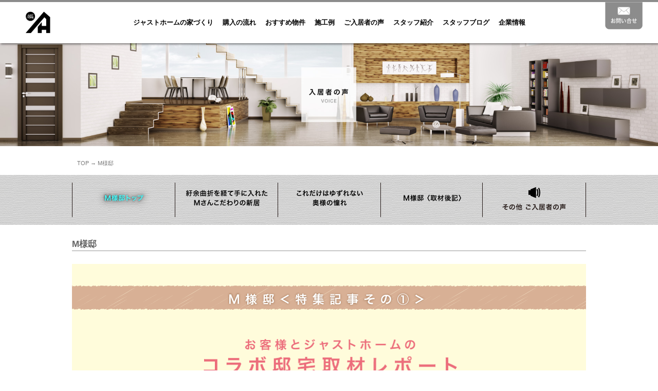

--- FILE ---
content_type: text/html; charset=UTF-8
request_url: https://www.justhome1976.jp/voice/house01/
body_size: 32030
content:
<!DOCTYPE html>
<html lang="ja"><head>
<meta charset="utf-8">

<meta name="robots" content="index,follow" />
<meta http-equiv="content-type" content="text/html; charset=utf-8" />
<meta http-equiv="content-language" content="ja" />
<title>越谷市不動産｜越谷市のジャストホーム</title>
<meta name="description" content="越谷市の不動産ならジャストホーム。越谷市や草加市で愛され43年、アイデア・工夫・オリジナリティある洗練されたデザイナーズ住宅と高気密、高断熱のエコな住宅なら不動産のジャストホームにお任せください！" />
<meta name="keywords" content="越谷市,不動産,草加市" />
<meta name="format-detection" content="telephone=no" />
<meta http-equiv="content-style-type" content="text/css" />
<meta http-equiv="content-script-type" content="text/javascript" />
	<meta name="p:domain_verify" content="bea151630864626d01779dede5144762"/>
<!--  -->
<!-- ↓メディアクエリ -->
<meta name="viewport" content="width=device-width, user-scalable=no, initial-scale=1, maximum-scale=1" />
<!--[if lt IE 9]>
<link rel="stylesheet" type="text/css" href="https://www.justhome1976.jp/wp-content/themes/sora/css/base.css" />
<link rel="stylesheet" type="text/css" href="https://www.justhome1976.jp/wp-content/themes/sora/css/layout.css" />
<link rel="stylesheet" type="text/css" href="https://www.justhome1976.jp/wp-content/themes/sora/css/common.css" />
<link rel="stylesheet" type="text/css" href="https://www.justhome1976.jp/wp-content/themes/sora/css/class.css" />
<link rel="stylesheet" type="text/css" href="https://www.justhome1976.jp/wp-content/themes/sora/css/responsive.css" />
<script type="text/javascript" src="https://www.justhome1976.jp/wp-content/themes/sora/js/css3-mediaqueries.js"></script>
<![endif]-->
	
<!-- Global site tag (gtag.js) - Google Analytics -->
<script async src="https://www.googletagmanager.com/gtag/js?id=UA-143005864-1"></script>
<script>
  window.dataLayer = window.dataLayer || [];
  function gtag(){dataLayer.push(arguments);}
  gtag('js', new Date());

  gtag('config', 'UA-143005864-1');
</script>
<!-- Google tag (gtag.js) -->
<script async src="https://www.googletagmanager.com/gtag/js?id=G-2XR9NY7ES9"></script>
<script>
  window.dataLayer = window.dataLayer || [];
  function gtag(){dataLayer.push(arguments);}
  gtag('js', new Date());

  gtag('config', 'G-2XR9NY7ES9');
</script>
	
<!-- ↑メディアクエリ -->
<link rel="stylesheet" type="text/css" href="https://www.justhome1976.jp/wp-content/themes/sora/css/import.css" />
<link rel="stylesheet" type="text/css" href="https://www.justhome1976.jp/wp-content/themes/sora/css/responsive.css" />
<link rel="stylesheet" type="text/css" href="https://www.justhome1976.jp/wp-content/themes/sora/css/jquery.mmenu.all.css" />
<meta name="google-site-verification" content="EHJu0icgQJzec-QwjBVaiLEbLxzadc0HmnuhEBdFLyw" />
<link type="text/css" href="https://www.justhome1976.jp/wp-content/themes/sora/css/jquery.bxslider.css" rel="stylesheet" />

	
	
<link rel="stylesheet" type="text/css" href="https://www.justhome1976.jp/wp-content/themes/sora/css/voice_house01.css" />
	
	
	

	
	
	
	
	

	
	
	
	
	
<style type="text/css">
@media all and (max-width: 768px) {
	.concept_navi li:nth-child(0) a,
	.company_navi li:nth-child(0) a,
	.voice_navi li:nth-child(0) a,
	.recommend li:nth-child(0) a{
		color: #48fbf9 !important;
		text-shadow: 0px 0px 5px #000000,0px 0px 2px #000000;
	}
}
</style>
	

	
<script type="text/javascript" src="//ajax.googleapis.com/ajax/libs/jquery/1.8.3/jquery.min.js"></script> 
<script type="text/javascript" src="https://www.justhome1976.jp/wp-content/themes/sora/js/jquery.mmenu.min.all.js"></script> 
<script type="text/javascript" src="https://www.justhome1976.jp/wp-content/themes/sora/js/jquery.bxslider.js"></script> 
<script type="text/javascript" src="https://www.justhome1976.jp/wp-content/themes/sora/js/common.js"></script> 
<script type="text/javascript">
	//	The menu on the right
	$(function() {
		var $menu = $('#menu-right');
		$menu.mmenu({
			position	: 'right',
			classes		: 'mm-light',
			dragOpen	: true,
			labels		: {
				fixed		: !$.mmenu.support.touch
			},
		});
	});
</script> 
<script type="text/javascript">
$(document).ready(function(){
	var obj=$('.bxSlider').bxSlider({
		auto: true,
		pause: 4000,
		speed: 1000,
		captions: true,
		mode: 'horizontal',
		pager:true,
	});    
});
$('.bxSlider img').delay(1500).css('display','block'); 
</script> 
<script type="text/javascript">
$(function(){	
	//すべての要素が読み込み終わったら、ローディング画面を非表示にする
	$(window).load(function(){
        if(navigator.userAgent.indexOf('iPhone') > 0){
            $('html,body').scrollTop(0);            
        }
		$(".loadingWrap").fadeOut();
	});
});
</script>	
	
	
	
	
	
	
	
	
	
<script src="https://www.justhome1976.jp/wp-content/themes/sora/js/jquery.matchHeight.js"></script>
<script>jQuery(function(){ jQuery('.mh').matchHeight(); });</script></head>


<body class="d11">

<!--↓CONTAINER↓-->
<div id="CONTAINER">

<!-- BLOCK_HEADER -->
<div class="block block_header"><!--↓HEADER↓-->
	<div id="HEADER">
		<div class="none"><h1>不動産のジャストホーム　越谷市・草加市</h1></div>
		<p class="logo"><a href="https://www.justhome1976.jp"><img src="https://www.justhome1976.jp/wp-content/themes/sora/images/header/logo.jpg" alt="ジャストホーム" width="48" height="43" /></a></p>
		<div class="h_right"><img class="h_tel" src="https://www.justhome1976.jp/wp-content/themes/sora/images/header/tel.png" alt="" height="44" /><a href="https://www.justhome1976.jp/contact/?form=1"><img class="h_contact" src="https://www.justhome1976.jp/wp-content/themes/sora/images/header/btn_01.jpg" alt="資料請求" width="73" height="53" /></a><a class="h_menu" href="#menu-right"><img src="https://www.justhome1976.jp/wp-content/themes/sora/images/header/h_menu.jpg" alt="menu" width="37" height="37" /></a></div>
		<ul id="GNAVI">
			<li><a href="https://www.justhome1976.jp/concept/">ジャストホームの家づくり</a></li>
			<li><a href="https://www.justhome1976.jp/concept/purchase/">購入の流れ</a></li>
			<li><a href="https://www.justhome1976.jp/recommend/">おすすめ物件</a></li>
			<li><a href="https://www.justhome1976.jp/portfolio/">施工例</a></li>
			<li><a href="https://www.justhome1976.jp/voice/">ご入居者の声</a></li>
			<li><a href="https://www.justhome1976.jp/company/staff/">スタッフ紹介</a></li>
			<li><a href="https://www.justhome1976.jp/blog/">スタッフブログ</a></li>
			<li><a href="https://www.justhome1976.jp/company/gaiyou/">企業情報</a></li>
		</ul>
	</div>
<!--↑HEADER↑--></div>
	
	
	
	
	
	
	
	
	
<div class="block block_key_voice"><!--KEYVISUAL-->
	<h1 id="KEYVISUAL">
		<img class="pc" src="https://www.justhome1976.jp/wp-content/themes/sora/images/voice/key.jpg" alt="M様邸　越谷市の不動産ジャストホーム" />
		<img class="sp" src="https://www.justhome1976.jp/wp-content/themes/sora/images/voice/key_sp.jpg" alt="" />
	</h1>
<!--KEYVISUAL--></div>

<div class="block block_breadlist">
<p class="breadlist clearfix">
	<span class="level-1 top"><a href="https://www.justhome1976.jp/">TOP</a></span>&nbsp;&rarr;
<span class="level-2 sub tail current">M様邸</span>
</p>
</div>
	
	
	
	
	
	
	
	

<div class="block block_navi_mhosue01"><!--navi-->
	<!--voice_navi--> <!--PC-->
	<div class="voice_navi_wrap">
		<ul class="voice_navi clearfix pc2">
			<li><a href="https://www.justhome1976.jp/voice/house01/"><img src="https://www.justhome1976.jp/wp-content/themes/sora/images/voice/house01/nav01_off.png" alt="" /></a></li>
			<li><a href="https://www.justhome1976.jp/voice/house01/page01-2/"><img src="https://www.justhome1976.jp/wp-content/themes/sora/images/voice/house01/nav02_off.png" alt="" /></a></li>
			<li><a href="https://www.justhome1976.jp/voice/house01/page02-2/"><img src="https://www.justhome1976.jp/wp-content/themes/sora/images/voice/house01/nav03_off.png" alt="" /></a></li>
			<li><a href="https://www.justhome1976.jp/voice/house01/page03-2/"><img src="https://www.justhome1976.jp/wp-content/themes/sora/images/voice/house01/nav04_off.png" alt="" /></a></li>
			<li style="border-right: 1px solid #201513; margin-left: -2px;"><a href="https://www.justhome1976.jp/voice/"><img src="https://www.justhome1976.jp/wp-content/themes/sora/images/voice/house01/nav05_off.png" alt="" /></a></li>
		</ul>
		<!--TB-->
		<ul class="voice_navi clearfix tb">
			<li class="bdrN"><a href="https://www.justhome1976.jp/voice/house01/" class="line2">M様邸<br />トップ</a></li>
			<li><a href="https://www.justhome1976.jp/voice/house01/page01-2/" class="line2">こだわりの<br />新居</a></li>
			<li><a href="https://www.justhome1976.jp/voice/house01/page02-2/" class="line2">奥様の<br />憧れ</a></li>
			<li><a href="https://www.justhome1976.jp/voice/house01/page03-2/" class="line2">M様邸<br />取材後記</a></li>
			<li><a href="https://www.justhome1976.jp/voice/" class="line1">その他</a></li>
		</ul>
	</div>
	<!--voice_navi-->
<!--concept_navi--></div>
	
	
	
	
	
	
	
<!--↓MAIN↓-->
<div id="MAIN" class="clearfix"> 
	<div style="padding: 25px 10px 70px 10px;">
			<div class='inner clearfix'>
			<h3>M様邸</h3>
<div class="report_title"><img class="wMax" style="max-width: 405px; max-height: 44px;" src="https://www.justhome1976.jp/wp-content/uploads/2019/04/title_01.png" alt="" /></div>
<div class="report_box">
<p class="centerText"><img class="wMax" style="max-width: 497px; max-height: 223px;" src="https://www.justhome1976.jp/wp-content/uploads/2019/04/txt_01-2.png" alt="" /></p>
<p class="centerText mT60"><img class="wMax" style="max-width: 500px; max-height: 374px;" src="https://www.justhome1976.jp/wp-content/uploads/2019/04/img_01-2.png" alt="" /></p>
<p class="mT40"><img loading="lazy" src="https://www.justhome1976.jp/wp-content/uploads/2019/04/img_02-3.png" alt="平成24年12月" width="197" height="49" /></p>
<p class="f20px fBrown mT15">春日部の賃貸住宅にお住いのMさん宅では、マイホーム購入の話が持ち上がっていました。<br /> ご家族は、ご夫婦と娘さん3人（6才・5才・2才）の5人家族。</p>
<div class="column3 clearfix mT15">
<div class="first"><img style="max-width: 275px; max-height: 233px;" src="https://www.justhome1976.jp/wp-content/uploads/2019/04/img_03-4.jpg" alt="" /></div>
<div><img style="max-width: 274px; max-height: 232px;" src="https://www.justhome1976.jp/wp-content/uploads/2019/04/img_04-3.jpg" alt="" /></div>
<div><img style="max-width: 275px; max-height: 233px;" src="https://www.justhome1976.jp/wp-content/uploads/2019/04/img_05-4.jpg" alt="" /></div>
</div>
<p class="centerText mT35"><img class="wMax" style="max-width: 510px; max-height: 430px;" src="https://www.justhome1976.jp/wp-content/uploads/2019/04/img_06-3.png" alt="" /></p>
<p class="mT25"><img loading="lazy" src="https://www.justhome1976.jp/wp-content/uploads/2019/04/img_07-2.png" alt="2月" width="94" height="49" /></p>
<p class="f20px fBrown mT15">東越谷にしぼり分譲地を探し始めたものの、業者の方に紹介されるのは、<br /> 希望と違うものも多かったのだとか。<br /> たくさんの物件を訪ね歩いた後に、草加市の分譲地に注文住宅が建てられるとすすめられ、<br /> ようやく土地購入の契約に漕ぎ着けました。</p>
<p class="centerText mT70"><img class="wMax" style="max-width: 497px; max-height: 568px;" src="https://www.justhome1976.jp/wp-content/uploads/2019/04/img_08-3.png" alt="" /></p>
<p class="centerText mT70"><img class="wMax" style="max-width: 520px; max-height: 621px;" src="https://www.justhome1976.jp/wp-content/uploads/2019/04/img_09_2.png" alt="" /></p>
<p class="mT60"><img loading="lazy" src="https://www.justhome1976.jp/wp-content/uploads/2019/04/img_10-3.png" alt="" width="101" height="49" /></p>
<div class="column3 clearfix mT10">
<div class="first"><img style="max-width: 284px; max-height: 242px;" src="https://www.justhome1976.jp/wp-content/uploads/2019/04/img_11-2.png" alt="" /></div>
<div><img style="max-width: 284px; max-height: 242px;" src="https://www.justhome1976.jp/wp-content/uploads/2019/04/img_12-3.png" alt="" /></div>
<div><img style="max-width: 284px; max-height: 242px;" src="https://www.justhome1976.jp/wp-content/uploads/2019/04/img_13-2.png" alt="" /></div>
</div>
<p class="centerText mT20"><img class="wMax" style="max-width: 535px; max-height: 89px;" src="https://www.justhome1976.jp/wp-content/uploads/2019/04/txt_02-1.png" alt="" /></p>
<p class="centerText mT60"><img class="wMax" style="max-width: 513px; max-height: 963px;" src="https://www.justhome1976.jp/wp-content/uploads/2019/04/img_14-3.png" alt="" /></p>
<p class="centerText mT80"><img class="wMax" style="max-width: 514px; max-height: 292px;" src="https://www.justhome1976.jp/wp-content/uploads/2019/04/img_15-2.png" alt="" /></p>
<p class="centerText mT70"><img class="wMax" style="max-width: 505px; max-height: 474px;" src="https://www.justhome1976.jp/wp-content/uploads/2019/04/img_16-3.png" alt="" /></p>
<p class="centerText mT65"><img class="wMax" style="max-width: 500px; max-height: 280px;" src="https://www.justhome1976.jp/wp-content/uploads/2019/04/img_17-1.jpg" alt="" /></p>
<p class="mT30"><img loading="lazy" src="https://www.justhome1976.jp/wp-content/uploads/2019/04/img_18-3.png" alt="" width="94" height="49" /></p>
<p class="f20px fBrown mT15">晴れて、花田の分譲地を手に入れることができたMさんご一家。<br /> ジャストホームに、家づくりの希望をたっぷり伝え、プロならではの提案をもらったり、コンセプトハウスを見に行き、打ち合わせを重ね・・・。</p>
<p class="centerText mT65"><img class="wMax" style="max-width: 497px; max-height: 419px;" src="https://www.justhome1976.jp/wp-content/uploads/2019/04/img_19-2.png" alt="" /></p>
<p class="centerText mT80"><img class="wMax" style="max-width: 505px; max-height: 202px;" src="https://www.justhome1976.jp/wp-content/uploads/2019/04/img_20-3.png" alt="" /></p>
<p class="centerText mT50"><img class="wMax" style="max-width: 506px; max-height: 265px;" src="https://www.justhome1976.jp/wp-content/uploads/2019/04/img_21-2.png" alt="" /></p>
<p class="centerText mT50"><img class="wMax" style="max-width: 505px; max-height: 257px;" src="https://www.justhome1976.jp/wp-content/uploads/2019/04/img_22-3.png" alt="" /></p>
<p class="centerText mT50"><img class="wMax" style="max-width: 505px; max-height: 274px;" src="https://www.justhome1976.jp/wp-content/uploads/2019/04/img_23-3.png" alt="" /></p>
<p class="centerText mT50"><img class="wMax" style="max-width: 505px; max-height: 199px;" src="https://www.justhome1976.jp/wp-content/uploads/2019/04/img_24-3.png" alt="" /></p>
<p class="centerText mT30"><img class="wMax" style="max-width: 505px; max-height: 301px;" src="https://www.justhome1976.jp/wp-content/uploads/2019/04/img_25-1.png" alt="" /></p>
</div>
<p class="centerText mT30 f16px">ご入居者の声 〈一覧〉<a href="../../voice/"><img loading="lazy" class="verticalMid mR10 mL10" src="https://www.justhome1976.jp/wp-content/uploads/2019/04/btn_01-3.jpg" alt="" width="65" height="41" /></a><a href="../page01-2/"><img loading="lazy" class="verticalMid mL10 mR10" src="https://www.justhome1976.jp/wp-content/uploads/2019/04/btn_02-1.jpg" alt="" width="65" height="41" /></a>紆余曲折を経て手に入れたMさんこだわりの新居</p>
	
	
							
			</div>
	</div>
  
<!-- BLOCK_BOTTOM -->






<div class="block block_navi_mhouse2_01"><!--voice_navi--> <!--PC-->
	<!--voice_navi--> <!--PC-->
	<div class="voice_navi_wrap bgN">
		<ul class="voice_navi clearfix pc2 mT50">
			<li><a href="https://www.justhome1976.jp/voice/house01/"><img src="https://www.justhome1976.jp/wp-content/themes/sora/images/voice/house01/nav01_off.png" alt="" /></a></li>
			<li><a href="https://www.justhome1976.jp/voice/house01/page01-2/"><img src="https://www.justhome1976.jp/wp-content/themes/sora/images/voice/house01/nav02_off.png" alt="" /></a></li>
			<li><a href="https://www.justhome1976.jp/voice/house01/page02-2/"><img src="https://www.justhome1976.jp/wp-content/themes/sora/images/voice/house01/nav03_off.png" alt="" /></a></li>
			<li><a href="https://www.justhome1976.jp/voice/house01/page03-2/"><img src="https://www.justhome1976.jp/wp-content/themes/sora/images/voice/house01/nav04_off.png" alt="" /></a></li>
			<li style="border-right: 1px solid #201513; margin-left: -2px;"><a href="https://www.justhome1976.jp/voice/"><img src="https://www.justhome1976.jp/wp-content/themes/sora/images/voice/house01/nav05_off.png" alt="" /></a></li>
		</ul>
		<!--TB-->
		<ul class="voice_navi clearfix tb">
			<li class="bdrN"><a href="https://www.justhome1976.jp/voice/house01/" class="line2">M様邸<br />トップ</a></li>
			<li><a href="https://www.justhome1976.jp/voice/house01/page01-2/" class="line2">こだわりの<br />新居</a></li>
			<li><a href="https://www.justhome1976.jp/voice/house01/page02-2/" class="line2">奥様の<br />憧れ</a></li>
			<li><a href="https://www.justhome1976.jp/voice/house01/page03-2/" class="line2">M様邸<br />取材後記</a></li>
			<li><a href="https://www.justhome1976.jp/voice/" class="line1">その他</a></li>
		</ul>
	</div>
	<!--voice_navi-->
<!--voice_navi--></div>







<div class="block block_campaign">
<!--キャンペーン-->
	<div id="campaign" class="footerCam">
		<div class="inner">

			<div class="column3 clearfix">
				<div class="first"><a href="https://www.justhome1976.jp/campaign_page/"><img style="max-width: 300px; max-height: 210px;" src="https://www.justhome1976.jp/wp-content/themes/sora/images/top/img_10.jpg" alt="Web来場予約特典！！" /></a>
					<div class="centerBox bgWhite" style="padding: 5px; max-width: 290px;margin: -5px auto 10px !important;">
						<div style="border: 1px solid #dcdcdc;">
							<p class="f17px bold centerText">Web来場予約特典!!</p>
							<p class="bold centerText">QUOカードプレゼント!!</p>
						</div>
					</div>
				</div>
				<div><a href="https://www.justhome1976.jp/panorama/"><img style="max-width: 300px; max-height: 210px;" src="https://www.justhome1976.jp/wp-content/themes/sora/images/top/img_11.jpg" alt="360&deg;パノラマ体験" /></a>
					<div class="centerBox bgWhite" style="padding: 5px; max-width: 290px;margin: -5px auto 10px !important;">
						<div style="border: 1px solid #dcdcdc;">
							<p class="f17px bold centerText">360&deg;パノラマ体験</p>
							<p class="bold centerText">家にいながらリアルに体験!</p>
						</div>
					</div>
				</div>
				<div><a href="https://www.justhome1976.jp/pdf/"><img style="max-width: 300px; max-height: 210px;" src="https://www.justhome1976.jp/wp-content/themes/sora/images/top/img_12.jpg" alt="今週のチラシ案内" /></a>
					<div class="centerBox bgWhite" style="padding: 5px; max-width: 290px;margin: -5px auto 10px !important;">
						<div style="border: 1px solid #dcdcdc;">
							<p class="f17px bold centerText">今週のチラシ案内</p>
							<p class="bold centerText">最新情報はコチラから</p>
						</div>
					</div>
				</div>
			</div>
			
			<div class="column3 clearfix" style="margin-top: 5%;">
				<div class="first"><a href="https://www.justhome1976.jp/blog/"><img style="max-width: 300px; max-height: 210px;" src="https://www.justhome1976.jp/wp-content/themes/sora/images/top/img_13.jpg" alt="スタッフブログ" /></a>
					<div class="centerBox bgWhite" style="padding: 7px 5px; max-width: 290px;margin: -5px auto 10px !important;">
						<div style="border: 1px solid #dcdcdc;">
							<p class="f17px bold centerText">スタッフブログ</p>
							<p class="bold centerText">Justhome Staff Blog</p>
						</div>
					</div>
				</div>
				<div><a href="https://www.justhome1976.jp/concept/manual01/"><img style="max-width: 300px; max-height: 210px;" src="https://www.justhome1976.jp/wp-content/themes/sora/images/top/img_14.jpg" alt="建築工法・設備" /></a>
					<div class="centerBox bgWhite" style="padding: 7px 5px; max-width: 290px;margin: -5px auto 10px !important;">
						<div style="border: 1px solid #dcdcdc;">
							<p class="f17px bold centerText">建築工法・設備</p>
							<p class="bold centerText">Justhome Style</p>
						</div>
					</div>
				</div>
				<div><a href="https://www.justhome1976.jp/contact/"><img style="max-width: 300px; max-height: 210px;" src="https://www.justhome1976.jp/wp-content/themes/sora/images/top/img_15.jpg" alt="お問い合わせ" /></a>
					<div class="centerBox bgWhite" style="padding: 5px; max-width: 290px;margin: -5px auto 10px !important;">
						<div class="centerText" style="border: 1px solid #dcdcdc;"><a href="https://www.justhome1976.jp/contact/"><img style="max-width: 290px; max-height: 50px;" src="https://www.justhome1976.jp/wp-content/themes/sora/images/top/btn_02.jpg" alt="" /></a></div>
					</div>
				</div>
			</div>
		</div>
	</div>
<!--キャンペーン-->
</div>
<!-- /BLOCK_BOTTOM -->




</div>
<!--↑MAIN↑--> 
    



    
<!-- BLOCK_FOOTER -->
<div class="block block_footer">
	<!--↓FOOTER01↓-->
	<div id="FOOTER01">
		<div class="inner relative">
			<ul>
				<li><a href="https://www.justhome1976.jp/concept/">ジャストホームの家づくり</a></li>
				<li><a href="https://www.justhome1976.jp/concept/purchase/">購入の流れ</a></li>
				<li><a href="https://www.justhome1976.jp/recommend/">おすすめ物件</a></li>
				<li><a href="https://www.justhome1976.jp/portfolio/">施工例</a></li>
				<li><a href="https://www.justhome1976.jp/voice/">ご入居者の声</a></li>
				<li><a href="https://www.justhome1976.jp/company/staff/">スタッフ紹介</a></li>
				<li style="border-right: 1px solid #646464;"><a href="https://www.justhome1976.jp/company/gaiyou/">企業情報</a></li>
			</ul>
		</div>
	</div>
	<!--↑FOOTER01↑-->

	<!--↓FOOTER02↓-->
	<div id="FOOTER02">
		<div class="inner pT50 pB50">
			<div class="column3 clearfix">
				<div class="first">
					<p class="pL10 pR10 centerText"><a href="https://www.justhome1976.jp"><img class="mw100" src="https://www.justhome1976.jp/wp-content/themes/sora/images/footer/logo.png" alt="" /></a></p>
				</div>
				<div>
					<div class="box01">
						<p class="f15px bold">株式会社ジャストホーム</p>
						<p class="mT05">〒343-0023 埼玉県越谷市東越谷9丁目27番地8<br /> TEL. 048(962)5531　FAX. 048(962)5545</p>
						<p class="mT05">宅地建物取引業免許　埼玉県知事免許（7）16785<br /> 建設業許可　埼玉県知事許可（般―3）46094</p>
					</div>
				</div>
				<div>
					<div class="box01">
						<ul>
							<li><a href="https://www.justhome1976.jp/info/privacy/">プライバシーポリシー</a></li>
							<li><a href="https://www.justhome1976.jp/info/sitemap/">サイトマップ</a></li>
						</ul>
					</div>
				</div>
			</div>
		</div>
	</div>
	<!--↑FOOTER02↑-->
	
<div id="COPYRIGHT">Copyright (C) Just Home Corporation. All Rights Reserved.</div>
</div>

<div class="block block_right_menu"><!--横から出てくるメニュー-->
	<div id="menu-right">
		<ul class="sp_menu">
			<li><a href="https://www.justhome1976.jp/concept/">ジャストホームの家づくり</a></li>
			<li><a href="https://www.justhome1976.jp/concept/purchase/">購入の流れ</a></li>
			<li><a href="https://www.justhome1976.jp/recommend/">おすすめ物件</a></li>
			<li><a href="https://www.justhome1976.jp/portfolio/">施工例</a></li>
			<li><a href="https://www.justhome1976.jp/voice/">ご入居者の声</a></li>
			<li><a href="https://www.justhome1976.jp/company/gaiyou/">企業情報</a></li>
			<li><a href="https://www.justhome1976.jp/campaign_page/">キャンペーン</a></li>
			<li><a href="https://www.justhome1976.jp/news/">お知らせ</a></li>
			<li><a href="https://www.justhome1976.jp/company/staff/">スタッフ紹介</a></li>
			<li><a href="https://www.justhome1976.jp/blog/">スタッフブログ</a></li>
			<li><a href="https://www.justhome1976.jp/info/privacy/">プライバシーポリシー</a></li>
			<li><a href="https://www.justhome1976.jp/info/sitemap/">サイトマップ</a></li>
		</ul>
	</div>
<!--横から出てくるメニュー--></div>

<div class="block block_bottom_fixed">
	<div class="bottom_fixed_btn">
		<div class="clearfix">
			<div class="leftBox" style="width: 49%;"><a href="https://www.justhome1976.jp/contact/?form=1" class="left_btn"><img style="max-width: 135px;" src="https://www.justhome1976.jp/wp-content/themes/sora/images/common/btn_01.png" class="wMax" /></a></div>
			<div class="rightBox" style="width: 49%;"><a href="tel:0489625531" class="right_btn"><img style="max-width: 135px;" src="https://www.justhome1976.jp/wp-content/themes/sora/images/common/btn_02.png" class="wMax" /></a></div>
		</div>
	</div>
</div>
<!-- /BLOCK_FOOTER -->

 </div>
<!--↑CONTAINER↑-->


<p class="pagetop"><a href="#CONTAINER"><img alt="pagetop" src="https://www.justhome1976.jp/wp-content/themes/sora/images/common/pagetop.png" width="50" height="50" /></a></p>
<div class='loadingWrap'></div>








<script type="text/javascript">
$(function () {
	$('.voice_navi.pc2').each(function(){
	var img = $(this).children('li').eq(0).find('img');
			  $(img).attr('src', $(img).attr('src').replace('_off','_on'));
	});
});
</script>






<script type="text/javascript">
$(function(){
	//wordpress();
});
function wordpress() {
	$.ajax({
		type: 'POST',
		url: 'wordpress.php',
		success: wordpressView,
		dataType: 'html'
	});
}
function wordpressView(html) {
	$('#wordpress').html(html);
}
</script>

<!-- SITE_FOOTER -->
<script type="text/javascript">
var gaJsHost = (("https:" == document.location.protocol) ? "https://ssl." : "http://www.");
document.write(unescape("%3Cscript src='" + gaJsHost + "google-analytics.com/ga.js' type='text/javascript'%3E%3C/script%3E"));
</script>
<script type="text/javascript">
try {
var pageTracker = _gat._getTracker("UA-12314236-1");
pageTracker._trackPageview();
} catch(err) {}</script>

<!-- リクルートアドネットワーク リターゲティングタグ配信用 開始 --> 
<script type="text/javascript">
var rTagProtocol = (('https:' == document.location.protocol) ? "https:" : "http:");
document.write('<scr'+'ipt type="text/javascript" src="' + rTagProtocol + '//ad.yieldmanager.com/pixel?id=1090895&t=1' + '"></scr'+'ipt>');
</script>
<!-- リマーケティング タグの Google コード -->
<script type="text/javascript">
/* <![CDATA[ */
var google_conversion_id = 867113171;
var google_custom_params = window.google_tag_params;
var google_remarketing_only = true;
/* ]]> */
</script>
<script type="text/javascript" src="//www.googleadservices.com/pagead/conversion.js">
</script>
<noscript>
<div style="display:inline;">
<img height="1" width="1" style="border-style:none;" alt="" src="//googleads.g.doubleclick.net/pagead/viewthroughconversion/867113171/?guid=ON&amp;script=0"/>
</div>
</noscript>
<!-- Yahoo Code for your Target List -->
<script type="text/javascript">
/* <![CDATA[ */
var yahoo_ss_retargeting_id = 1000347300;
var yahoo_sstag_custom_params = window.yahoo_sstag_params;
var yahoo_ss_retargeting = true;
/* ]]> */
</script>
<script type="text/javascript" src="//s.yimg.jp/images/listing/tool/cv/conversion.js">
</script>
<noscript>
<div style="display:inline;">
<img height="1" width="1" style="border-style:none;" alt="" src="//b97.yahoo.co.jp/pagead/conversion/1000347300/?guid=ON&script=0&disvt=false"/>
</div>
</noscript>
<!-- YDN Code for your Target List -->
<script type="text/javascript" language="javascript">
/* <![CDATA[ */
var yahoo_retargeting_id = 'C02VGIC5WN';
var yahoo_retargeting_label = '';
var yahoo_retargeting_page_type = '';
var yahoo_retargeting_items = [{item_id: '', category_id: '', price: '', quantity: ''}];
/* ]]> */
</script>
<script type="text/javascript" language="javascript" src="//b92.yahoo.co.jp/js/s_retargeting.js"></script>
<script type="text/javascript" src="//panda.kasika.io/tag-manager/?pid=90C1D950A01C8468A682F58A81A4C1E5"></script>
<!-- /SITE_FOOTER -->


<!-- WP Audio player plugin v1.9.6 - https://www.tipsandtricks-hq.com/wordpress-audio-music-player-plugin-4556/ -->
    <script type="text/javascript">
        soundManager.useFlashBlock = true; // optional - if used, required flashblock.css
        soundManager.url = 'https://www.justhome1976.jp/wp-content/plugins/compact-wp-audio-player/swf/soundmanager2.swf';
        function play_mp3(flg, ids, mp3url, volume, loops)
        {
            //Check the file URL parameter value
            var pieces = mp3url.split("|");
            if (pieces.length > 1) {//We have got an .ogg file too
                mp3file = pieces[0];
                oggfile = pieces[1];
                //set the file URL to be an array with the mp3 and ogg file
                mp3url = new Array(mp3file, oggfile);
            }

            soundManager.createSound({
                id: 'btnplay_' + ids,
                volume: volume,
                url: mp3url
            });

            if (flg == 'play') {
                    soundManager.play('btnplay_' + ids, {
                    onfinish: function() {
                        if (loops == 'true') {
                            loopSound('btnplay_' + ids);
                        }
                        else {
                            document.getElementById('btnplay_' + ids).style.display = 'inline';
                            document.getElementById('btnstop_' + ids).style.display = 'none';
                        }
                    }
                });
            }
            else if (flg == 'stop') {
    //soundManager.stop('btnplay_'+ids);
                soundManager.pause('btnplay_' + ids);
            }
        }
        function show_hide(flag, ids)
        {
            if (flag == 'play') {
                document.getElementById('btnplay_' + ids).style.display = 'none';
                document.getElementById('btnstop_' + ids).style.display = 'inline';
            }
            else if (flag == 'stop') {
                document.getElementById('btnplay_' + ids).style.display = 'inline';
                document.getElementById('btnstop_' + ids).style.display = 'none';
            }
        }
        function loopSound(soundID)
        {
            window.setTimeout(function() {
                soundManager.play(soundID, {onfinish: function() {
                        loopSound(soundID);
                    }});
            }, 1);
        }
        function stop_all_tracks()
        {
            soundManager.stopAll();
            var inputs = document.getElementsByTagName("input");
            for (var i = 0; i < inputs.length; i++) {
                if (inputs[i].id.indexOf("btnplay_") == 0) {
                    inputs[i].style.display = 'inline';//Toggle the play button
                }
                if (inputs[i].id.indexOf("btnstop_") == 0) {
                    inputs[i].style.display = 'none';//Hide the stop button
                }
            }
        }
    </script>
    <link rel='stylesheet' id='scap.flashblock-css'  href='https://www.justhome1976.jp/wp-content/plugins/compact-wp-audio-player/css/flashblock.css?ver=5.7' type='text/css' media='all' />
<link rel='stylesheet' id='scap.player-css'  href='https://www.justhome1976.jp/wp-content/plugins/compact-wp-audio-player/css/player.css?ver=5.7' type='text/css' media='all' />
<script type='text/javascript' src='https://www.justhome1976.jp/wp-content/plugins/compact-wp-audio-player/js/soundmanager2-nodebug-jsmin.js?ver=5.7' id='scap.soundmanager2-js'></script>
</body>
</html>


<!-- Dynamic page generated in 0.128 seconds. -->
<!-- Cached page generated by WP-Super-Cache on 2026-01-17 21:06:35 -->

<!-- super cache -->

--- FILE ---
content_type: text/css
request_url: https://www.justhome1976.jp/wp-content/themes/sora/css/voice_house01.css
body_size: 899
content:
@charset "UTF-8";
/* CSS Document */

.voice_navi_wrap {
	background: url(../images/bg_03.jpg) repeat;
	padding: 15px 0;
}

.voice_navi {
	width: 1000px;
	margin: 0 auto;
}
@media all and (max-width: 768px) {
	.voice_navi {width:auto;}
}
.voice_navi li {
	float: left;
	width: 20%;
	text-align: center;
	border-left: 1px solid #201513;
	margin-right: -1px;
	
}

.voice_navi li a {
	display: block;
}


@media all and (max-width: 768px) {
.voice_navi li a {
  font-weight: bold;
  text-decoration: none;
  box-sizing: border-box;
  line-height: 1.3;
  font-size: 12px;
}
  
.voice_navi li a.line1 {
  padding:22px 0;
}
.voice_navi li a.line2 {
  padding:15px 0;
}
.voice_navi li a.line3 {
  padding:7px 0;
}
}

.report_title {background:url(../images/bg_08.png) repeat-x #fffcdb left 40px;
text-align:center;
height:95px;
padding-top:50px;}


.report_box {padding:0 55px 50px 55px;background:#fffcdb;}
@media all and (max-width: 768px) {
	.report_box {padding:0 10px 30px 10px;}
}

--- FILE ---
content_type: text/css
request_url: https://www.justhome1976.jp/wp-content/themes/sora/css/base.css
body_size: 836
content:
@charset "UTF-8";
/* CSS Document */
body {
	font-size:13px;
	color:#000;
	font-family:"ヒラギノ角ゴ Pro W3", "Hiragino Kaku Gothic Pro", "メイリオ", Meiryo, Osaka, "ＭＳ Ｐゴシック", "MS PGothic", sans-serif;
	margin:0px;
	padding:0px;
	line-height:1.5;
	background:#FFF;
	-webkit-text-size-adjust:none;
	-moz-text-size-adjust:none;
	-ms-text-size-adjust:none;
	-o-text-size-adjust:none;
}
 #header {  background-color:inherit}

img {
	margin:0px;
	padding:0px;
	border:none;
}
h1, h2, h3, h4, h5, h6, form, p, ul, ol, li, div, table, thead, tbody, tfoot, th, td, dd, dt, dl, address {
	margin:0px;
	padding:0px;
	text-align:left;
}
table {
	font-size:100%;
	border-collapse:collapse;
}
th, td {
	vertical-align:top;
}
ol {
	list-style-position:inside;
}
ul li {
	list-style-type:none;
}
address {
	font-style:normal;
}
input[type="text"], select, textarea {
	font-size:100%;
}
.pngFix {
	zoom:1;
}

--- FILE ---
content_type: application/javascript
request_url: https://www.justhome1976.jp/wp-content/themes/sora/js/common.js
body_size: 2438
content:
//	スムーススクロールの処理
//	（<a href="#top">の様に記述すると滑らかにスクロールする。）
$(function(){
	$('a[href^=#]').click(function(){
		var speed = 500;　//スクロール速度の調整
		var href= $(this).attr("href");
		var target = $(href == "#" || href == "" ? 'html' : href);
		var position = target.offset().top;
		$("html, body").animate({scrollTop:position}, speed, "swing");
		return false;
	});
});
	
	
	 
// fade（マウスオーバー時にフェードしながら半透明化）
$(document).ready(function(){$(".fade").fadeTo(0,1.0);$(".fade").hover(function(){        $(this).fadeTo(300,0.7);    },    function(){        $(this).fadeTo(300,1.2);    });});
$(function() {
	$(".fade").css("background","#FFF");
});


// 一定量スクロールするとページトップに戻るが表示される（場所等の指定はcommon.cssにて）
$(function() {
var topBtn = $('.pagetop');    
topBtn.hide();
$(window).scroll(function () {
if ($(this).scrollTop() > 10) {　//スクロール量の指定
topBtn.fadeIn();
} else {
topBtn.fadeOut();
}
});

topBtn.click(function () {
$('body,html').animate({
scrollTop: 0
}, 500);　//スクロールのスピードの指定
return false;
});
});


// rollover（_offと末尾についた画像をオンマウスで_onとついた画像に切り替える）
function smartRollover() {
	if(document.getElementsByTagName) {
		var images = document.getElementsByTagName("img");

		for(var i=0; i < images.length; i++) {
			if(images[i].getAttribute("src").match("_off."))
			{
				images[i].onmouseover = function() {
					this.setAttribute("src", this.getAttribute("src").replace("_off.", "_on."));
				}
				images[i].onmouseout = function() {
					this.setAttribute("src", this.getAttribute("src").replace("_on.", "_off."));
				}
			}
		}
	}
}

if(window.addEventListener) {
	window.addEventListener("load", smartRollover, false);
}
else if(window.attachEvent) {
	window.attachEvent("onload", smartRollover);
}


//改行削除
jQuery(function($){
	if (isPhone()){
		jQuery('.brDel').each(function(){
			var txt = jQuery(this).html();
			jQuery(this).html(txt.replace(/<br>/g,''));
		});
	}else{
		jQuery('.brpc').each(function(){
			var txt = jQuery(this).html();
			jQuery(this).html(txt.replace(/<br>/g,''));
		});
	}
});

/*--------------------------------------------------------*/
//iPhone Android
function isPhone() { return (navigator.userAgent.indexOf('iPhone') > 0 || navigator.userAgent.indexOf('Android') > 0);}